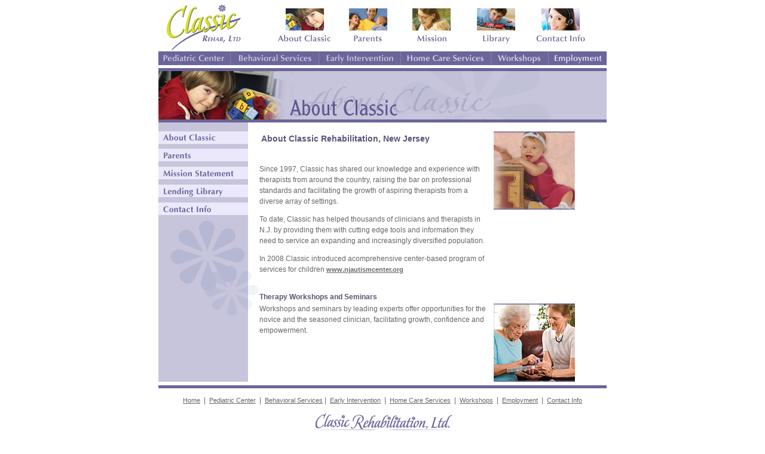

--- FILE ---
content_type: text/html
request_url: http://www.classicrehab.com/about-classic.html
body_size: 3829
content:
<!DOCTYPE html PUBLIC "-//W3C//DTD XHTML 1.0 Transitional//EN" "http://www.w3.org/TR/xhtml1/DTD/xhtml1-transitional.dtd">
<html xmlns="http://www.w3.org/1999/xhtml"><!-- InstanceBegin template="/Templates/about-classic.dwt" codeOutsideHTMLIsLocked="false" -->
<head>
<meta http-equiv="Content-Type" content="text/html; charset=iso-8859-1" />
<!-- InstanceBeginEditable name="doctitle" -->
<title>About Classic Rehab &amp; Therapy | Classic Rehab LTD New Jersey</title>
<meta name="description" content="Classic Rehab has helped thousands of clinicians in New Jersey by providing them with therapy workshops and seminars." />
<meta name="keywords" content="therapy Workshops nj,therapy seminars new jersey" />
<meta name="geo.region" content="US-NJ" />
<meta name="geo.placename" content="Lakewood" />
<meta name="geo.position" content="40.0979;-74.2176" />
<meta name="ICBM" content="40.0979, -74.2176" />
<link rel="shortcut icon" href="http://www.classicrehab.com/favicon.ico">
<script type="text/javascript">

  var _gaq = _gaq || [];
  _gaq.push(['_setAccount', 'UA-15985089-1']);
  _gaq.push(['_trackPageview']);

  (function() {
    var ga = document.createElement('script'); ga.type = 'text/javascript'; ga.async = true;
    ga.src = ('https:' == document.location.protocol ? 'https://ssl' : 'http://www') + '.google-analytics.com/ga.js';
    var s = document.getElementsByTagName('script')[0]; s.parentNode.insertBefore(ga, s);
  })();

</script>

<!-- InstanceEndEditable -->
<style type="text/css">
<!--
body {
	margin-left: 0px;
	margin-top: 0px;
	margin-right: 0px;
	margin-bottom: 0px;
}
-->
</style>
<script type="text/JavaScript">
<!--
function MM_preloadImages() { //v3.0
  var d=document; if(d.images){ if(!d.MM_p) d.MM_p=new Array();
    var i,j=d.MM_p.length,a=MM_preloadImages.arguments; for(i=0; i<a.length; i++)
    if (a[i].indexOf("#")!=0){ d.MM_p[j]=new Image; d.MM_p[j++].src=a[i];}}
}

function MM_swapImgRestore() { //v3.0
  var i,x,a=document.MM_sr; for(i=0;a&&i<a.length&&(x=a[i])&&x.oSrc;i++) x.src=x.oSrc;
}

function MM_findObj(n, d) { //v4.01
  var p,i,x;  if(!d) d=document; if((p=n.indexOf("?"))>0&&parent.frames.length) {
    d=parent.frames[n.substring(p+1)].document; n=n.substring(0,p);}
  if(!(x=d[n])&&d.all) x=d.all[n]; for (i=0;!x&&i<d.forms.length;i++) x=d.forms[i][n];
  for(i=0;!x&&d.layers&&i<d.layers.length;i++) x=MM_findObj(n,d.layers[i].document);
  if(!x && d.getElementById) x=d.getElementById(n); return x;
}

function MM_swapImage() { //v3.0
  var i,j=0,x,a=MM_swapImage.arguments; document.MM_sr=new Array; for(i=0;i<(a.length-2);i+=3)
   if ((x=MM_findObj(a[i]))!=null){document.MM_sr[j++]=x; if(!x.oSrc) x.oSrc=x.src; x.src=a[i+2];}
}
//-->
</script>
<link href="style.css" rel="stylesheet" type="text/css" />
<!-- InstanceBeginEditable name="head" --><!-- InstanceEndEditable -->
</head>

<body onload="MM_preloadImages('images/banner_new_over_02.gif','images/banner_new_over_03.gif','images/banner_new_over_04.gif','images/banner_new_over_05.gif','images/banner_new_over_06.gif','images/banner_new_over_01.gif')">
<div align="center">
  <table width="750" border="0" cellspacing="0" cellpadding="0">
    <tr>
      <td align="left" valign="top"><table width="750" border="0" cellspacing="0" cellpadding="0">
          <tr>
            <td align="left" valign="top"><a href="index.html"><img src="images/banner_top_01.gif" alt="Classic Rehab Logo" width="151" height="86" border="0" /></a></td>
            <td align="left" valign="top"><a href="about-classic.html"><img src="images/banner_top_02.jpg" alt="About Classic Rehab" width="151" height="86" border="0" /></a></td>
            <td align="left" valign="top"><a href="parents.html"><img src="images/banner_top_03.jpg" alt="Parents" width="99" height="86" border="0" /></a></td>
            <td align="left" valign="top"><a href="mission.html"><img src="images/banner_top_04.jpg" alt="Mission Statement" width="111" height="86" border="0" /></a></td>
            <td align="left" valign="top"><a href="library.html"><img src="images/banner_top_05.jpg" alt="Lending Library" width="106" height="86" border="0" /></a></td>
            <td align="left" valign="top"><a href="contact-info.php"><img src="images/banner_top_06.jpg" alt="Contact Info" width="132" height="86" border="0" /></a></td>
          </tr>
      </table></td>
    </tr>
    <tr>
      <td align="left" valign="top"><table id="Table_01" width="750" height="23" border="0" cellpadding="0" cellspacing="0">
        <tr>
          <td><a href="pediatric-center.html"><img src="images/banner_new_01.gif" alt="Pediatric Center" name="Image6" width="120" height="23" border="0" id="Image6" onmouseover="MM_swapImage('Image6','','images/banner_new_over_01.gif',1)" onmouseout="MM_swapImgRestore()" /></a></td>
          <td><a href="behavioral-services.html"><img src="images/banner_new_02.gif" alt="Behavioral Services" name="Image1" width="148" height="23" border="0" id="Image1" onmouseover="MM_swapImage('Image1','','images/banner_new_over_02.gif',1)" onmouseout="MM_swapImgRestore()" /></a></td>
          <td><a href="early-intervention.html"><img src="images/banner_new_03.gif" alt="Early Intervention" width="138" height="23" border="0" id="Image2" onmouseover="MM_swapImage('Image2','','images/banner_new_over_03.gif',1)" onmouseout="MM_swapImgRestore()" /></a></td>
          <td><a href="home-care.html"><img src="images/banner_new_04.gif" alt="Home Care Services" width="151" height="23" border="0" id="Image3" onmouseover="MM_swapImage('Image3','','images/banner_new_over_04.gif',1)" onmouseout="MM_swapImgRestore()" /></a></td>
          <td><a href="workshops.html"><img src="images/banner_new_05.gif" alt="Workshops" width="96" height="23" border="0" id="Image4" onmouseover="MM_swapImage('Image4','','images/banner_new_over_05.gif',1)" onmouseout="MM_swapImgRestore()" /></a></td>
          <td><a href="employment.html"><img src="images/banner_new_06.gif" alt="Employment" width="97" height="23" border="0" id="Image5" onmouseover="MM_swapImage('Image5','','images/banner_new_over_06.gif',1)" onmouseout="MM_swapImgRestore()" /></a></td>
        </tr>
      </table></td>
    </tr>
    <tr>
      <td align="left" valign="top"><img src="images/space-5.gif" width="13" height="5" /></td>
    </tr>
    <tr>
      <td align="left" valign="top"><table width="750" border="0" cellspacing="0" cellpadding="0">
        <tr>
          <td colspan="3" align="left" valign="top"><!-- InstanceBeginEditable name="top_banner" -->
            <table width="750" border="0" cellspacing="0" cellpadding="0">
              <tr>
                <td align="left" valign="top"><img src="images/banner_about_01.jpg" width="223" height="91" /></td>
                <td align="left" valign="top"><img src="images/banner_about_02.gif" width="527" height="91" /></td>
              </tr>
            </table>
          <!-- InstanceEndEditable --></td>
        </tr>
        <tr>
          <td width="150" align="left" valign="top" bgcolor="c7c5db"><table id="Table_01" width="150" height="376" border="0" cellpadding="0" cellspacing="0">
            <tr>
              <td><img src="images/nav_about_01.gif" width="150" height="15" alt="" /></td>
            </tr>
            <tr>
              <td><a href="about-classic.html"><img src="images/nav_about_02.gif" alt="About Classic" width="150" height="21" border="0" /></a></td>
            </tr>
            <tr>
              <td><img src="images/nav_about_03.gif" width="150" height="8" alt="" /></td>
            </tr>
            <tr>
              <td><a href="parents.html"><img src="images/nav_about_04.gif" alt="Parents" width="150" height="21" border="0" /></a></td>
            </tr>
            <tr>
              <td><img src="images/nav_about_05.gif" width="150" height="9" alt="" /></td>
            </tr>
            <tr>
              <td><a href="mission.html"><img src="images/nav_about_06.gif" alt="Mission Statement" width="150" height="21" border="0" /></a></td>
            </tr>
            <tr>
              <td><img src="images/nav_about_07.gif" width="150" height="9" alt="" /></td>
            </tr>
            <tr>
              <td><a href="library.html"><img src="images/nav_about_08.gif" alt="Lending Library" width="150" height="21" border="0" /></a></td>
            </tr>
            <tr>
              <td><img src="images/nav_about_09.gif" width="150" height="9" alt="" /></td>
            </tr>
            <tr>
              <td><a href="contact-info.php"><img src="images/nav_about_10.gif" alt="Contact Info" width="150" height="21" border="0" /></a></td>
            </tr>
            <tr>
              <td><img src="images/nav_about_11.gif" width="150" height="175" alt="" /></td>
            </tr>
            <tr>
              <td><img src="images/nav_about_12.gif" width="150" height="46" alt="" /></td>
            </tr>
          </table></td>
          <td width="19" align="left" valign="top"><img src="images/bg_flower6.gif" width="19" height="376" /></td>
          <td width="581" align="left" valign="top"><!-- InstanceBeginEditable name="inside" -->
            <table width="581" border="0" cellspacing="0" cellpadding="0">
              <tr>
                <td colspan="3" align="left" valign="top"><img src="images/spacer.gif" width="15" height="15" /></td>
              </tr>
              <tr>
                <td width="382" align="left" valign="top" class="h1"><h1>About Classic Rehabilitation, New Jersey </h1></td>
                <td width="156" rowspan="3" align="left" valign="top"><img src="images/about_pic1.jpg" alt="Facilitating Growth" width="136" height="131" hspace="10" /></td>
                <td width="43" align="left" valign="top"><img src="images/spacer.gif" width="35" height="10" /></td>
              </tr>
              <tr>
                <td align="left" valign="top">&nbsp;</td>
                <td align="left" valign="top">&nbsp;</td>
              </tr>
              <tr>
                <td align="left" valign="top"><p>Since 1997, Classic has shared our knowledge and experience with therapists from   around the country, raising the bar on professional standards and facilitating   the growth of aspiring therapists from a diverse array of settings. </p>
                  <p>To date, Classic has helped thousands of clinicians and therapists in N.J. by providing them with cutting edge tools and information they need to service an expanding and increasingly diversified population.</p>
                  <p> In 2008 Classic introduced acomprehensive center-based program of services   for children <a href="http://www.njautismcenter.org" target="_blank"><strong>www.njautismcenter.org</strong></a><br />
                  </p></td>
                <td align="left" valign="top">&nbsp;</td>
              </tr>
              <tr>
                <td align="left" valign="top">&nbsp;</td>
                <td align="left" valign="top">&nbsp;</td>
                <td align="left" valign="top">&nbsp;</td>
              </tr>
              <tr>
                <td align="left" valign="top" class="h2"><h2>Therapy Workshops and Seminars</h2></td>
                <td align="left" valign="top">&nbsp;</td>
                <td align="left" valign="top">&nbsp;</td>
              </tr>
              <tr>
                <td rowspan="2" align="left" valign="top">Workshops and   seminars by leading experts offer opportunities for the novice and the seasoned   clinician, facilitating growth, confidence and empowerment.</td>
                <td rowspan="2" align="left" valign="top"><img src="images/about_pic2.jpg" alt="Professional Therapists" width="136" height="131" hspace="10" /></td>
                <td align="left" valign="top">&nbsp;</td>
              </tr>
              <tr>
                <td align="left" valign="top">&nbsp;</td>
              </tr>
            </table>
          <!-- InstanceEndEditable --></td>
        </tr>
      </table></td>
    </tr>
    <tr>
      <td align="left" valign="top"><img src="images/bg_btm.gif" width="750" height="22" /></td>
    </tr>
    <tr>
      <td align="center" valign="top"><a href="index.html">Home</a>&nbsp;&nbsp;|&nbsp;&nbsp;<a href="pediatric-center.html">Pediatric Center</a>&nbsp; | <a href="behavioral-services.html"></a>&nbsp;<a href="behavioral-services.html">Behavioral Services</a>&nbsp;|&nbsp; <a href="early-intervention.html">Early Intervention</a>&nbsp; |&nbsp; <a href="home-care.html">Home Care Services</a>&nbsp; |&nbsp; <a href="workshops.html">Workshops</a> &nbsp;|&nbsp; <a href="employment.html">Employment</a>&nbsp; |&nbsp; <a href="contact-info.html">Contact Info</a> </td>
    </tr>
    <tr>
      <td align="center" valign="top"><img src="images/logo_btm.gif" alt="Classic Rehab LTD" width="261" height="46" /></td>
    </tr>
    <tr>
      <td align="center" valign="top"><table width="650" border="0" cellspacing="0" cellpadding="0">
        <tr>
          <td align="left" valign="top"><strong>Corporate Headquarters</strong></td>
          <td align="left" valign="top" class="eleven">&nbsp;</td>
          <td width="216" align="left" valign="top" class="eleven">&nbsp;</td>
        </tr>
        <tr>
          <td width="213" align="left" valign="top" class="eleven"><span class="purplehead">Ocean County Therapy Center</span><br />
            500 River Ave., Suite    245 <br />
            Lakewood,   NJ 08701 </td>
          <td align="left" valign="top" class="eleven"><span class="purplehead">McGuire Library</span><br />
            2603 Tuskegee Airmen Avenue <br />
            McGuire AFB, NJ 08641</td>
          <td align="left" valign="top" class="eleven"><strong>PHONE: 732.367.1888<br />
            FAX: 732.367.5910 </strong><br />
            &copy; Classic Rehabilitation, &nbsp;Ltd. 2011 </td>
        </tr>
        <tr>
          <td colspan="3" align="left" valign="top" class="eleven">&nbsp;</td>
        </tr>
        <tr>
          <td colspan="3" align="left" valign="top" class="eleven"><div align="center"></div></td>
        </tr>
      </table>
        <p><br />      
              </p></td>
    </tr>
  </table>
</div>
</body>
<!-- InstanceEnd --></html>


--- FILE ---
content_type: text/css
request_url: http://www.classicrehab.com/style.css
body_size: 2423
content:
td {
	font-family: Arial, Helvetica, sans-serif;
	font-size: 12px;
	color: #666666;
	line-height: 18px;
}
.hometext {
	font-family: Arial, Helvetica, sans-serif;
	font-size: 11px;
	line-height: 14px;
	color: #595574;
	margin: 5px;
	padding: 5px;
	text-align: justify;
}

li {
	list-style-type: square;
}
a:link {
	font-family: Arial, Helvetica, sans-serif;
	font-size: 11px;
	color: #666666;
	text-decoration: underline;
}
a:visited {
	font-family: Arial, Helvetica, sans-serif;
	font-size: 11px;
	color: #666666;
	text-decoration: underline;
}
a:hover {

	font-family: Arial, Helvetica, sans-serif;
	font-size: 11px;
	color: #333333;
	text-decoration: underline;
}
a:active {


	font-family: Arial, Helvetica, sans-serif;
	font-size: 11px;
	color: #666666;
	text-decoration: underline;
}
a.purple:link {
	font-family: Arial, Helvetica, sans-serif;
	font-size: 11px;
	color: #544c8c;
	text-decoration: underline;
	padding: 0px;
	float: left;
}
a.purple:visited {


	font-family: Arial, Helvetica, sans-serif;
	font-size: 11px;
	color: #544c8c;
	text-decoration: underline;
}
a.purple:hover {



	font-family: Arial, Helvetica, sans-serif;
	font-size: 11px;
	color: #403a74;
	text-decoration: underline;
}
a.purple:active {




	font-family: Arial, Helvetica, sans-serif;
	font-size: 11px;
	color: #544c8c;
	text-decoration: underline;
}
.field {
	font-family: Arial, Helvetica, sans-serif;
	font-size: 11px;
	border: 1px solid #5D568F;
}
.purplehead {
	font-family: Arial, Helvetica, sans-serif;
	font-size: 12px;
	font-weight: bold;
	color: #6b6599;
}
h1 {
	font-family: Arial, Helvetica, sans-serif;
	font-size: 14px;
	line-height: 18px;
	color: #595574;
	margin: 0px;
	padding: 3px;
	text-align: left;
	font-weight: bold;
}
h2 {
	font-family: Arial, Helvetica, sans-serif;
	font-size: 12px;
	line-height: 14px;
	color: #595574;
	padding: 0px;
	text-align: left;
	font-weight: bold;
	float: left;
	margin-top: 0px;
	margin-right: 0px;
	margin-bottom: 0px;
	margin-left: 0px;
}
h3 {
	font-family: Arial, Helvetica, sans-serif;
	font-size: 11px;
	line-height: 14px;
	color: #595574;
	margin: 0px;
	padding: 0px;
	text-align: left;
	font-weight: bold;
	display: inline;
}
#insu {
	clear: both;

}
.eleven {

	font-family: Arial, Helvetica, sans-serif;
	font-size: 11px;
	color: #666666;
	line-height: 16px;
}
.Blackhead {

	font-family: Arial, Helvetica, sans-serif;
	font-size: 12px;
	font-weight: bold;
	color: #333333;
}
